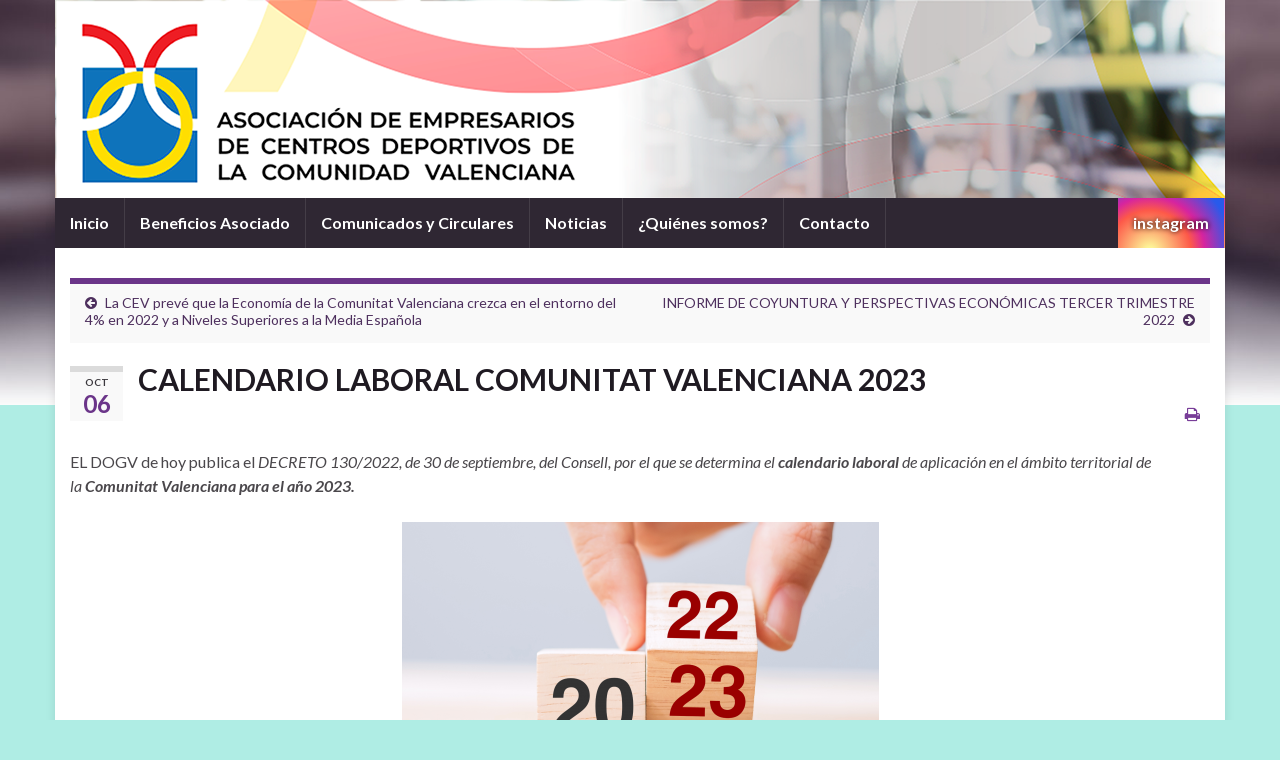

--- FILE ---
content_type: text/plain
request_url: https://www.google-analytics.com/j/collect?v=1&_v=j102&a=256335149&t=pageview&_s=1&dl=https%3A%2F%2Faevcd.com%2Fcalendario-laboral-comunitat-valenciana-2023%2F&ul=en-us%40posix&dt=CALENDARIO%20LABORAL%20COMUNITAT%20VALENCIANA%202023%20%E2%80%93%20AEVCD&sr=1280x720&vp=1280x720&_u=IEBAAEABAAAAACAAI~&jid=579948322&gjid=746199299&cid=768149483.1762704132&tid=UA-26183919-6&_gid=887459177.1762704132&_r=1&_slc=1&z=1635885502
body_size: -449
content:
2,cG-00FLT15QC8